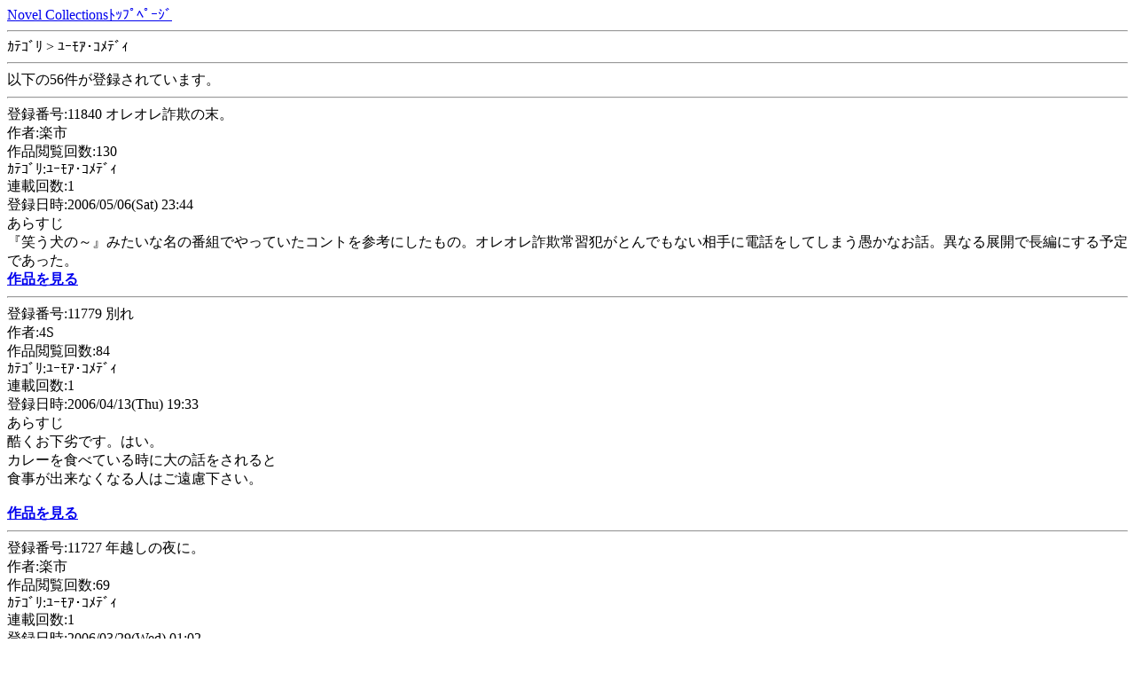

--- FILE ---
content_type: text/html
request_url: http://novels.bookstudio.com/list_i.php/20/9/
body_size: 5919
content:
<HTML>
<HEAD>
<TITLE>作品一覧 ﾕｰﾓｱ･ｺﾒﾃﾞｨ20</TITLE>
<META http-equiv="Content-Type" content="text/html; charset=Shift_JIS">
<META NAME="ROBOTS" CONTENT="INDEX, FOLLOW">
</HEAD>
<BODY>
<a href="http://novels.bookstudio.com/index_i.htm">Novel Collectionsﾄｯﾌﾟﾍﾟｰｼﾞ</a>
<hr>
ｶﾃｺﾞﾘ > ﾕｰﾓｱ･ｺﾒﾃﾞｨ<HR>以下の56件が登録されています。<HR>
登録番号:11840
オレオレ詐欺の末。<br>
作者:楽市<br>
作品閲覧回数:130<br>
ｶﾃｺﾞﾘ:ﾕｰﾓｱ･ｺﾒﾃﾞｨ<br>
連載回数:1<br>
登録日時:2006/05/06(Sat) 23:44<br>
あらすじ<br>
『笑う犬の～』みたいな名の番組でやっていたコントを参考にしたもの。オレオレ詐欺常習犯がとんでもない相手に電話をしてしまう愚かなお話。異なる展開で長編にする予定であった。<br>
<a href="http://novels.bookstudio.com/jump_i.php?id=11840&u=kagemats&d=pdm443&t=%83I%83%8C%83I%83%8C%8D%BC%8B%5C%82%CC%96%96%81B&re=%8Ay%8Es"><B>作品を見る</B></a>
<hr>登録番号:11779
別れ<br>
作者:4S<br>
作品閲覧回数:84<br>
ｶﾃｺﾞﾘ:ﾕｰﾓｱ･ｺﾒﾃﾞｨ<br>
連載回数:1<br>
登録日時:2006/04/13(Thu) 19:33<br>
あらすじ<br>
酷くお下劣です。はい。<br />カレーを食べている時に大の話をされると<br />食事が出来なくなる人はご遠慮下さい。<br /><br>
<a href="http://novels.bookstudio.com/jump_i.php?id=11779&u=2011&d=loy72n&t=%95%CA%82%EA&re=4S"><B>作品を見る</B></a>
<hr>登録番号:11727
年越しの夜に。<br>
作者:楽市<br>
作品閲覧回数:69<br>
ｶﾃｺﾞﾘ:ﾕｰﾓｱ･ｺﾒﾃﾞｨ<br>
連載回数:1<br>
登録日時:2006/03/29(Wed) 01:02<br>
あらすじ<br>
去年の12月31日午前1時頃に一時間ほどで殴り書きしたもの。年越し間近だから年越しものを書こう！と漠然と思い執筆をしたことを覚えている。神経質な男が年越し前に大掃除を済ませようとギリギリまで頑張るお話。<br>
<a href="http://novels.bookstudio.com/jump_i.php?id=11727&u=kagemats&d=ayxwnp&t=%94N%89z%82%B5%82%CC%96%E9%82%C9%81B&re=%8Ay%8Es"><B>作品を見る</B></a>
<hr>登録番号:11670
エリック物語<br>
作者:kottin<br>
作品閲覧回数:72<br>
ｶﾃｺﾞﾘ:ﾕｰﾓｱ･ｺﾒﾃﾞｨ<br>
連載回数:5<br>
登録日時:2006/03/12(Sun) 10:17<br>
あらすじ<br>
エリック...その男の行く先には必ず<br />通常はありえないことがおこる<br />さて<br />今日は何が起こるのか....<br>
<a href="http://novels.bookstudio.com/jump_i.php?id=11670&u=kottin&d=73adb4&t=%83G%83%8A%83b%83N%95%A8%8C%EA&re=kottin"><B>作品を見る</B></a>
<hr>登録番号:11662
「クリーンマン」<br>
作者:エステベス<br>
作品閲覧回数:47<br>
ｶﾃｺﾞﾘ:ﾕｰﾓｱ･ｺﾒﾃﾞｨ<br>
連載回数:2<br>
登録日時:2006/03/09(Thu) 12:03<br>
あらすじ<br>
汚い物が大嫌い。<br />平成の最強戦士クリーンマンが鮮烈にデビュー！<br />一転してお馬鹿な小説を展開します。<br />楽しみに読んでください！<br>
<a href="http://novels.bookstudio.com/jump_i.php?id=11662&u=estebs&d=w412u9&t=%81u%83N%83%8A%81%5B%83%93%83%7D%83%93%81v&re=%83G%83X%83e%83x%83X"><B>作品を見る</B></a>
<hr>登録番号:11654
そしてペン太は旅に出た<br>
作者:カツキ<br>
作品閲覧回数:34<br>
ｶﾃｺﾞﾘ:ﾕｰﾓｱ･ｺﾒﾃﾞｨ<br>
連載回数:1<br>
登録日時:2006/03/07(Tue) 03:07<br>
あらすじ<br>
ひょんな事から家を飛び出したペン太は、何を思い、どこへ行くのか！？<br /><br />第一羽～旅の始めは波乱の予感～<br />乞うご期待！<br>
<a href="http://novels.bookstudio.com/jump_i.php?id=11654&u=vibrato&d=dbxvnp&t=%82%BB%82%B5%82%C4%83y%83%93%91%BE%82%CD%97%B7%82%C9%8Fo%82%BD&re=%83J%83c%83L"><B>作品を見る</B></a>
<hr>登録番号:11608
ホットみるく<br>
作者:カツキ<br>
作品閲覧回数:70<br>
ｶﾃｺﾞﾘ:ﾕｰﾓｱ･ｺﾒﾃﾞｨ<br>
連載回数:2<br>
登録日時:2006/02/22(Wed) 22:10<br>
あらすじ<br>
「とある休日に」に続く、漆とみことのちょっとお馬鹿なコメディです。（続くといっても、内容的には続いていないので、読んでいない方でも問題はありません）<br />風邪がはやる季節、ということで風邪ネタです。笑<br /><br />皆さんも、風邪にはご注意ください。<br>
<a href="http://novels.bookstudio.com/jump_i.php?id=11608&u=vibrato&d=sjp0ah&t=%83z%83b%83g%82%DD%82%E9%82%AD&re=%83J%83c%83L"><B>作品を見る</B></a>
<hr>登録番号:11601
若かりし頃<br>
作者:たんぽぽ<br>
作品閲覧回数:51<br>
ｶﾃｺﾞﾘ:ﾕｰﾓｱ･ｺﾒﾃﾞｨ<br>
連載回数:3<br>
登録日時:2006/02/19(Sun) 10:42<br>
あらすじ<br>
旅先や散歩中に撮った数々の　おもしろ写真や若かりし頃のおもしろ話　みなさんにはどう思えるでしょうか。<br />アレッと感じたり笑ったりして、嫌な事を少しでも忘れていただければ幸いです。<br>
<a href="http://novels.bookstudio.com/jump_i.php?id=11601&u=tannpopo&d=t4aauv&t=%8E%E1%82%A9%82%E8%82%B5%8D%A0&re=%82%BD%82%F1%82%DB%82%DB"><B>作品を見る</B></a>
<hr>登録番号:11523
あなたの願い事、叶えます<br>
作者:阿田部みあ<br>
作品閲覧回数:72<br>
ｶﾃｺﾞﾘ:ﾕｰﾓｱ･ｺﾒﾃﾞｨ<br>
連載回数:7<br>
登録日時:2006/01/15(Sun) 01:43<br>
あらすじ<br>
一見なんの関係もない老若男女が願いを叶えてくれる不思議な男に出会う。<br />５人の主人公たち、彼らの願い事は？<br />願いが叶えられたとき、彼らは本当に幸せになる？<br>
<a href="http://novels.bookstudio.com/jump_i.php?id=11523&u=atabemia&d=uun0za&t=%82%A0%82%C8%82%BD%82%CC%8A%E8%82%A2%8E%96%81A%8A%90%82%A6%82%DC%82%B7&re=%88%A2%93c%95%94%82%DD%82%A0"><B>作品を見る</B></a>
<hr>登録番号:11393
あんちゃんとサイバー世界<br>
作者:フラボノ<br>
作品閲覧回数:68<br>
ｶﾃｺﾞﾘ:ﾕｰﾓｱ･ｺﾒﾃﾞｨ<br>
連載回数:2<br>
登録日時:2005/12/01(Thu) 02:50<br>
あらすじ<br>
私の名前は黒田翼。ちょっとお兄ちゃんっ子な１５歳だ。<br />ええっ、あんちゃんがネットの女性に恋をしたですって！？<br />こうしちゃられない、どんな相手が調べなきゃ！<br />これは、わりとアホの子達がアホ目に頑張るゆるゆるコメディ空間です。<br>
<a href="http://novels.bookstudio.com/jump_i.php?id=11393&u=furabono&d=ngtvgq&t=%82%A0%82%F1%82%BF%82%E1%82%F1%82%C6%83T%83C%83o%81%5B%90%A2%8AE&re=%83t%83%89%83%7B%83m"><B>作品を見る</B></a>
<hr>全56件中の 21 件目から 30 件目を表示しています。<br><b><a href="http://novels.bookstudio.com/list_i.php/10/9/">前へ</a>　 <a href="http://novels.bookstudio.com/list_i.php/0/9/">1</a>  <a href="http://novels.bookstudio.com/list_i.php/10/9/">2</a> <font color=#cc0000>3</font>  <a href="http://novels.bookstudio.com/list_i.php/30/9/">4</a>  <a href="http://novels.bookstudio.com/list_i.php/40/9/">5</a>  <a href="http://novels.bookstudio.com/list_i.php/50/9/">6</a> 　<a href="http://novels.bookstudio.com/list_i.php/30/9/">次へ</a></b><BR>
<a href="http://novels.bookstudio.com/index_i.htm">Novel Collectionsﾄｯﾌﾟﾍﾟｰｼﾞ</a>

</body>
</html>

